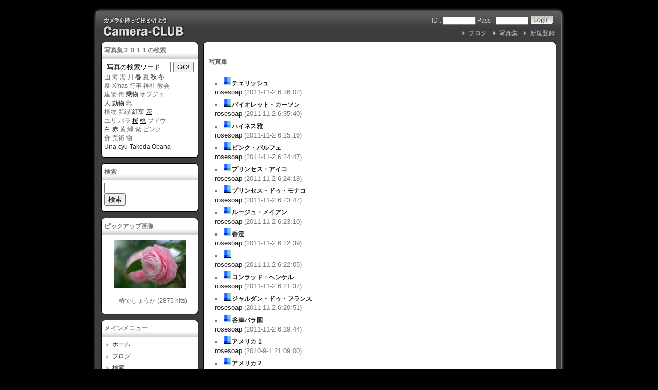

--- FILE ---
content_type: text/html; charset=EUC-JP
request_url: http://komaki.com/search.php?action=showallbyuser&mid=10&uid=1
body_size: 33068
content:
<!DOCTYPE html PUBLIC "-//W3C//DTD XHTML 1.0 Transitional//EN" "http://www.w3.org/TR/xhtml1/DTD/xhtml1-transitional.dtd">
<html xmlns="http://www.w3.org/1999/xhtml" xml:lang="ja" lang="ja">
<head>
<meta http-equiv="content-type" content="text/html; charset=EUC-JP" />
<meta http-equiv="content-language" content="ja" />
<meta name="robots" content="index,follow" />
<meta name="keywords" content="カメラ,写真" />
<meta name="description" content="アラウンド５０が主力の写真集です。" />
<meta name="rating" content="general" />
<meta name="author" content="KOMAKI" />
<meta name="copyright" content="Copyright &copy; 2007-2009" />
<meta name="generator" content="XOOPS" />
<title>互換モジュール - カメラ倶楽部</title>
<link href="http://komaki.com/favicon.ico" rel="SHORTCUT ICON" />
<link rel="stylesheet" type="text/css" media="all" href="http://komaki.com/xoops.css" />
<link rel="stylesheet" type="text/css" media="all" href="http://komaki.com/themes/02blc-01test/style.css" />
<!-- RMV: added module header -->

<script type="text/javascript">
<!--
//--></script><script type="text/javascript" src="http://komaki.com/include/xoops.js"></script><script type="text/javascript"><!--
//-->
</script>
<script>
  (function(i,s,o,g,r,a,m){i['GoogleAnalyticsObject']=r;i[r]=i[r]||function(){
  (i[r].q=i[r].q||[]).push(arguments)},i[r].l=1*new Date();a=s.createElement(o),
  m=s.getElementsByTagName(o)[0];a.async=1;a.src=g;m.parentNode.insertBefore(a,m)
  })(window,document,'script','//www.google-analytics.com/analytics.js','ga');

  ga('create', 'UA-43336536-1', 'komaki.com');
  ga('send', 'pageview');

</script>
</head>
<body>
<a name="top"></a>
<div id="topspace"></div>
<div id="mainarea">

<table border="0" cellpadding="0" cellspacing="0">
<tr><td id="contback1"><div id="contback2"></div></td></tr>
<tr><td id="contback3"><div id="contback4">
<!--logo-->
<div id="logo"><a href="http://komaki.com/"><img src="http://komaki.com/themes/02blc-01test/images/logo.jpg" alt="" /></a></div>
<!--/logo-->
<!--headermenu-->
<div id="headerbar">
	<div class="headmenu"><form style="margin:0;padding:0;" action="http://komaki.com/user.php" method="post">
	ID : <input type="text" name="uname" value="" maxlength="25"style="font-size:10px; padding:0px; width:60px" />
	Pass : <input type="password" name="pass" maxlength="32"style="font-size:10px; padding:0px; width:60px" />
	<input type="hidden" name="xoops_redirect" value="/search.php?action=showallbyuser&amp;mid=10&amp;uid=1" />
	<input type="hidden" name="op" value="login" />
	<input name="btnG" type="image" src="http://komaki.com/themes/02blc-01test/images/login.gif" alt="ログイン" style="vertical-align : middle;" />
	</div>
    </form>
<br>

	<div class="headmenu"><a href="http://komaki.com/register.php">新規登録</a></div><div class="headmenu"><a href="http://komaki.com/modules/myalbum">写真集</a></div>
<div class="headmenu"><a href="http://komaki.com/modules/wordpress">ブログ</a></div>

</div>
<!--/headermenu-->
<div class="clear"></div></div></td></tr>
<tr><td id="contback5"><div id="contback6">

<table border="0" cellpadding="0" cellspacing="0"><tr>
<!--leftcolumn-->
<td id="leftcolumn">
<table border="0" cellpadding="0" cellspacing="0">
<tr><td id="centerback1"><div id="centerback2"></div></td></tr>
<tr><td id="centerback3">
<div class="blockTitle">写真集２０１１の検索</div><div class="blockContent"><script type="text/javascript" src="http://komaki.com/js/focus.js"></script>


<form style="padding: 0pt;" method="get" action="http://komaki.com/modules/d3xcgal/index.php">
<table class="outer" align="right" cellpadding="0" cellspacing="1">
        <tbody><tr>

                
        
                <td>

                  <input name="page" value="thumbnails" type="hidden">
                  <input name="album" value="search" type="hidden">
                  <input name="type" value="full" type="hidden">
                  <input style="width: 120px;" name="search" maxlength="255" onfocus="onFocus(this);" onblur="onBlur(this);" value="写真の検索ワード" type="input">
              </td>
        
                <td>
                  <input value="GO!" class="button" type="submit">
                </td>

        </tr>
</tbody></table>
</form><span class="Apple-style-span" style="border-collapse: separate; color: rgb(0, 0, 0); font-family: 'Hiragino Kaku Gothic Pro'; font-style: normal; font-variant: normal; font-weight: normal; letter-spacing: normal; line-height: normal; orphans: 2; text-indent: 0px; text-transform: none; white-space: normal; widows: 2; word-spacing: 0px; font-size: medium;"><span class="Apple-style-span" style="color: rgb(102, 102, 102); font-family: arial,sans-serif; font-size: 12px; line-height: 17px;"><a href="http://komaki.com/modules/d3xcgal/index.php?page=thumbnails&album=search&search=%BB%B3">山</a> 海 湖 川 </span></span><span class="Apple-style-span" style="border-collapse: separate; color: rgb(0, 0, 0); font-family: 'Hiragino Kaku Gothic Pro'; font-style: normal; font-variant: normal; font-weight: normal; letter-spacing: normal; line-height: normal; orphans: 2; text-indent: 0px; text-transform: none; white-space: normal; widows: 2; word-spacing: 0px; font-size: medium;"><span class="Apple-style-span" style="color: rgb(102, 102, 102); font-family: arial,sans-serif; font-size: 12px; line-height: 17px;"><a href="../../modules/d3xcgal/index.php?page=thumbnails&amp;album=search&amp;search=%BD%D5" style="color: rgb(0, 0, 0); text-decoration: underline;">春</a></span></span> <span class="Apple-style-span" style="border-collapse: separate; color: rgb(0, 0, 0); font-family: 'Hiragino Kaku Gothic Pro'; font-style: normal; font-variant: normal; font-weight: normal; letter-spacing: normal; line-height: normal; orphans: 2; text-indent: 0px; text-transform: none; white-space: normal; widows: 2; word-spacing: 0px; font-size: medium;"><span class="Apple-style-span" style="color: rgb(102, 102, 102); font-family: arial,sans-serif; font-size: 12px; line-height: 17px;">夏 <a href="http://komaki.com/modules/d3xcgal/index.php?page=thumbnails&album=search&search=%BD%A9">秋</a> <a href="http://komaki.com/modules/d3xcgal/index.php?page=thumbnails&album=search&search=%C5%DF">冬</a><br>祭 Xmas 行事 神社 教会<br>建物 街 <a href="http://komaki.com/modules/d3xcgal/index.php?page=thumbnails&amp;album=search&amp;search=%BE%E8%CA%AA">乗物</a> オブジェ<br><a href="http://komaki.com/modules/d3xcgal/index.php?page=thumbnails&amp;album=search&amp;search=%BF%CD">人</a> </span></span><span class="Apple-style-span" style="border-collapse: separate; color: rgb(0, 0, 0); font-family: 'Hiragino Kaku Gothic Pro'; font-style: normal; font-variant: normal; font-weight: normal; letter-spacing: normal; line-height: normal; orphans: 2; text-indent: 0px; text-transform: none; white-space: normal; widows: 2; word-spacing: 0px; font-size: medium;"><span class="Apple-style-span" style="color: rgb(102, 102, 102); font-family: arial,sans-serif; font-size: 12px; line-height: 17px;"><a href="../../modules/d3xcgal/index.php?page=thumbnails&amp;album=search&amp;search=%C6%B0%CA%AA" style="color: rgb(0, 0, 0); text-decoration: underline;">動物</a></span></span><span class="Apple-style-span" style="border-collapse: separate; color: rgb(0, 0, 0); font-family: 'Hiragino Kaku Gothic Pro'; font-style: normal; font-variant: normal; font-weight: normal; letter-spacing: normal; line-height: normal; orphans: 2; text-indent: 0px; text-transform: none; white-space: normal; widows: 2; word-spacing: 0px; font-size: medium;"><span class="Apple-style-span" style="color: rgb(102, 102, 102); font-family: arial,sans-serif; font-size: 12px; line-height: 17px;"> 鳥<br>植物 新緑 <a href="http://komaki.com/modules/d3xcgal/index.php?page=thumbnails&album=search&search=%B9%C8%CD%D5">紅葉</a>&nbsp;</span></span><span class="Apple-style-span" style="border-collapse: separate; color: rgb(0, 0, 0); font-family: 'Hiragino Kaku Gothic Pro'; font-style: normal; font-variant: normal; font-weight: normal; letter-spacing: normal; line-height: normal; orphans: 2; text-indent: 0px; text-transform: none; white-space: normal; widows: 2; word-spacing: 0px; font-size: medium;"><span class="Apple-style-span" style="color: rgb(102, 102, 102); font-family: arial,sans-serif; font-size: 12px; line-height: 17px;"><a href="../../modules/d3xcgal/index.php?page=thumbnails&amp;album=search&amp;search=%B2%D6" style="color: rgb(0, 0, 0); text-decoration: underline;">花</a> <br></span></span><span class="Apple-style-span" style="border-collapse: separate; color: rgb(0, 0, 0); font-family: 'Hiragino Kaku Gothic Pro'; font-style: normal; font-variant: normal; font-weight: normal; letter-spacing: normal; line-height: normal; orphans: 2; text-indent: 0px; text-transform: none; white-space: normal; widows: 2; word-spacing: 0px; font-size: medium;"><span class="Apple-style-span" style="color: rgb(102, 102, 102); font-family: arial,sans-serif; font-size: 12px; line-height: 17px;">ユリ </span></span><span class="Apple-style-span" style="border-collapse: separate; color: rgb(0, 0, 0); font-family: 'Hiragino Kaku Gothic Pro'; font-style: normal; font-variant: normal; font-weight: normal; letter-spacing: normal; line-height: normal; orphans: 2; text-indent: 0px; text-transform: none; white-space: normal; widows: 2; word-spacing: 0px; font-size: medium;"><span class="Apple-style-span" style="color: rgb(102, 102, 102); font-family: arial,sans-serif; font-size: 12px; line-height: 17px;">バラ </span></span><span class="Apple-style-span" style="border-collapse: separate; color: rgb(0, 0, 0); font-family: 'Hiragino Kaku Gothic Pro'; font-style: normal; font-variant: normal; font-weight: normal; letter-spacing: normal; line-height: normal; orphans: 2; text-indent: 0px; text-transform: none; white-space: normal; widows: 2; word-spacing: 0px; font-size: medium;"><span class="Apple-style-span" style="color: rgb(102, 102, 102); font-family: arial,sans-serif; font-size: 12px; line-height: 17px;"><a href="../../modules/d3xcgal/index.php?page=thumbnails&amp;album=search&amp;search=%BA%F9" style="color: rgb(0, 0, 0); text-decoration: underline;">桜</a></span></span> <span class="Apple-style-span" style="border-collapse: separate; color: rgb(0, 0, 0); font-family: 'Hiragino Kaku Gothic Pro'; font-style: normal; font-variant: normal; font-weight: normal; letter-spacing: normal; line-height: normal; orphans: 2; text-indent: 0px; text-transform: none; white-space: normal; widows: 2; word-spacing: 0px; font-size: medium;"><span class="Apple-style-span" style="color: rgb(102, 102, 102); font-family: arial,sans-serif; font-size: 12px; line-height: 17px;"><a href="../../modules/d3xcgal/index.php?page=thumbnails&amp;album=search&amp;search=%C5%ED" style="color: rgb(0, 0, 0); text-decoration: underline;">桃</a></span></span><a href="../../modules/d3xcgal/index.php?page=thumbnails&amp;album=search&amp;search=%C5%ED" style="color: rgb(0, 0, 0); text-decoration: underline;"><span class="Apple-style-span" style="border-collapse: separate; color: rgb(0, 0, 0); font-family: 'Hiragino Kaku Gothic Pro'; font-style: normal; font-variant: normal; font-weight: normal; letter-spacing: normal; line-height: normal; orphans: 2; text-indent: 0px; text-transform: none; white-space: normal; widows: 2; word-spacing: 0px; font-size: medium;"><span class="Apple-style-span" style="color: rgb(102, 102, 102); font-family: arial,sans-serif; font-size: 12px; line-height: 17px;"></span></span></a><span class="Apple-style-span" style="border-collapse: separate; color: rgb(0, 0, 0); font-family: 'Hiragino Kaku Gothic Pro'; font-style: normal; font-variant: normal; font-weight: normal; letter-spacing: normal; line-height: normal; orphans: 2; text-indent: 0px; text-transform: none; white-space: normal; widows: 2; word-spacing: 0px; font-size: medium;"><span class="Apple-style-span" style="color: rgb(102, 102, 102); font-family: arial,sans-serif; font-size: 12px; line-height: 17px;"><span class="Apple-converted-space"> ブドウ<br></span></span></span><span class="Apple-style-span" style="border-collapse: separate; color: rgb(0, 0, 0); font-family: 'Hiragino Kaku Gothic Pro'; font-style: normal; font-variant: normal; font-weight: normal; letter-spacing: normal; line-height: normal; orphans: 2; text-indent: 0px; text-transform: none; white-space: normal; widows: 2; word-spacing: 0px; font-size: medium;"><span class="Apple-style-span" style="color: rgb(102, 102, 102); font-family: arial,sans-serif; font-size: 12px; line-height: 17px;"><span class="Apple-converted-space"></span><a href="../../modules/d3xcgal/index.php?page=thumbnails&amp;album=search&amp;search=%C7%F2" style="color: rgb(0, 0, 0); text-decoration: underline;">白</a></span></span> <a href="http://komaki.com/modules/d3xcgal/index.php?page=thumbnails&album=search&search=%C0%D6">赤</a> 黄 緑 紫 ピンク<br>食 美術 物<br><a href="http://komaki.com/modules/d3xcgal/index.php?cat=10002">Una-cyu</a><span class="Apple-style-span" style="border-collapse: separate; color: rgb(0, 0, 0); font-family: 'Hiragino Kaku Gothic Pro'; font-style: normal; font-variant: normal; font-weight: normal; letter-spacing: normal; line-height: normal; orphans: 2; text-indent: 0px; text-transform: none; white-space: normal; widows: 2; word-spacing: 0px; font-size: medium;"><span class="Apple-style-span" style="color: rgb(102, 102, 102); font-family: arial,sans-serif; font-size: 12px; line-height: 17px;"> <a href=http://komaki.com/modules/d3xcgal/index.php?cat=10008>Takeda</a> <a href="http://komaki.com/modules/d3xcgal/index.php?cat=10006">Obana</a></span></span></div>
</td>
<tr><td id="centerback5"><div id="centerback6"></div></td></tr></table>
<table border="0" cellpadding="0" cellspacing="0">
<tr><td id="centerback1"><div id="centerback2"></div></td></tr>
<tr><td id="centerback3">
<div class="blockTitle">検索</div><div class="blockContent">
<form action="http://komaki.com/modules/happy_search/index.php" method="get">
<input type="hidden" name="action" value="init" />
<input type="hidden" name="andor"  value="AND" />
<input type="text" name="query" size="20" value="" /> <input type="submit" value="検索" />
</form></div>
</td>
<tr><td id="centerback5"><div id="centerback6"></div></td></tr></table>
<table border="0" cellpadding="0" cellspacing="0">
<tr><td id="centerback1"><div id="centerback2"></div></td></tr>
<tr><td id="centerback3">
<div class="blockTitle">ピックアップ画像</div><div class="blockContent"><table width='100%' cellspacing='0' cellpadding='0' border='0'>
  <tr>
          <td align='center' style='margin:0px;padding:5px 0px;'>

       <a href="http://komaki.com/modules/myalbum/photo.php?lid=38&amp;cid=49"><img src="http://komaki.com/uploads/thumbs/38.jpg" width='140' alt="椿でしょうか" title="椿でしょうか" /></a>

　　　　<br> 　椿でしょうか (2875 hits)

      </td>
            </tr>
</table></div>
</td>
<tr><td id="centerback5"><div id="centerback6"></div></td></tr></table>
<table border="0" cellpadding="0" cellspacing="0">
<tr><td id="centerback1"><div id="centerback2"></div></td></tr>
<tr><td id="centerback3">
<div class="blockTitle">メインメニュー</div><div class="blockContent"><table cellspacing="0">
  <tr>
    <td id="mainmenu">
      <a class="menuTop" href="http://komaki.com/">ホーム</a>
      <a class="menuMain" href="http://komaki.com/modules/wordpress/">ブログ</a>
      <a class="menuMain" href="http://komaki.com/modules/happy_search/">検索</a>
      <a class="menuMain" href="http://komaki.com/modules/myalbum/">写真集</a>
      <a class="menuMain" href="http://komaki.com/modules/d3xcgal/">写真集２０１１</a>
      <a class="menuMain" href="http://komaki.com/modules/codejam/">ランダム画像　20</a>
      <a class="menuMain" href="http://komaki.com/modules/x_comment/">人気画像　トップ20</a>
      <a class="menuMain" href="http://komaki.com/modules/gnavi/">食・歩・撮マップ</a>
      <a class="menuMain" href="http://komaki.com/modules/soap/">手作り石鹸</a>
      <a class="menuMain" href="http://komaki.com/modules/about/">写真プリント</a>
    </td>
  </tr>
</table></div>
</td>
<tr><td id="centerback5"><div id="centerback6"></div></td></tr></table>
<table border="0" cellpadding="0" cellspacing="0">
<tr><td id="centerback1"><div id="centerback2"></div></td></tr>
<tr><td id="centerback3">
<div class="blockTitle">掲載カメラマン一覧</div><div class="blockContent"><table cellspacing="0">
  <tr>
    <td id="mainmenu">
      <!-- start module menu loop -->
                                    <a class="menuTop" href="/modules/myalbum/viewcat.php?cid=10" target="_self">Norio&#039;s corner</a>
                                                              <a class="menuMain" href="/modules/myalbum/viewcat.php?cid=9" target="_self">Una-cyu&#039;s corner</a>
                                                              <a class="menuMain" href="/modules/myalbum/viewcat.php?cid=25" target="_self">Hikky&#039;s corner</a>
                                                              <a class="menuMain" href="/modules/myalbum/viewcat.php?cid=63" target="_self">Haruka&#039;s corner</a>
                                                              <a class="menuMain" href="/modules/myalbum/viewcat.php?cid=79" target="_self">Kudo&#039;s corner</a>
                                                              <a class="menuMain" href="/modules/myalbum/viewcat.php?num=24&cid=89" target="_self">Obana&#039;s corner</a>
                                                              <a class="menuMain" href="http://komaki.com/modules/myalbum/viewcat.php?num=24&cid=91" target="_self">Kana-san&#039;s corner</a>
                                                              <a class="menuMain" href="/modules/myalbum/viewcat.php?cid=109" target="_self">Takeda&#039;s corner</a>
                                                              <a class="menuMain" href="http://camera-club.sakura.ne.jp/modules/myalbum/viewcat.php?cid=127" target="_self">Kotaku&#039;s corner</a>
                                                              <a class="menuMain" href="http://camera-club.sakura.ne.jp/modules/myalbum/viewcat.php?cid=138" target="_self">Makoto&#039;s corner</a>
                                                              <a class="menuMain" href="http://camera-club.sakura.ne.jp/modules/myalbum/viewcat.php?cid=1" target="_self">rosesoap&#039;s corner</a>
                                                              <a class="menuMain" href="http://camera-club.sakura.ne.jp/modules/myalbum/viewcat.php?num=20&cid=139" target="_self">Yuri&#039;s corner</a>
                                                              <a class="menuMain" href="/modules/myalbum/viewcat.php?cid=17" target="_self">絵葉書作っちゃいました</a>
                                      <!-- end module menu loop -->
    </td>
  </tr>
</table></div>
</td>
<tr><td id="centerback5"><div id="centerback6"></div></td></tr></table>
<table border="0" cellpadding="0" cellspacing="0">
<tr><td id="centerback1"><div id="centerback2"></div></td></tr>
<tr><td id="centerback3">
<div class="blockTitle">オンライン状況</div><div class="blockContent">23 人のユーザが現在オンラインです。<br /><br />
登録ユーザ: 0<br />
ゲスト: 23<br /><br />
<a href="javascript:openWithSelfMain('http://komaki.com/misc.php?action=showpopups&amp;type=online','Online',420,350);">もっと...</a></div>
</td>
<tr><td id="centerback5"><div id="centerback6"></div></td></tr></table>
<table border="0" cellpadding="0" cellspacing="0">
<tr><td id="centerback1"><div id="centerback2"></div></td></tr>
<tr><td id="centerback3">
<div class="blockTitle">アクセスカウンタ</div><div class="blockContent"><table>
<tr><td nowrap="nowrap">今日 :</td>
<td align="right" nowrap="nowrap"><img src="http://komaki.com/modules/logcounterx/images/7.gif" alt="762" border="0"  width="15"  height="20" /><img src="http://komaki.com/modules/logcounterx/images/6.gif" alt="762" border="0"  width="15"  height="20" /><img src="http://komaki.com/modules/logcounterx/images/2.gif" alt="762" border="0"  width="15"  height="20" /></td></tr>
<tr><td nowrap="nowrap">昨日 :</td>
<td align="right" nowrap="nowrap"><img src="http://komaki.com/modules/logcounterx/images/9.gif" alt="981" border="0"  width="15"  height="20" /><img src="http://komaki.com/modules/logcounterx/images/8.gif" alt="981" border="0"  width="15"  height="20" /><img src="http://komaki.com/modules/logcounterx/images/1.gif" alt="981" border="0"  width="15"  height="20" /></td></tr>
<tr><td nowrap="nowrap">総計 :</td>
<td align="right" nowrap="nowrap"><img src="http://komaki.com/modules/logcounterx/images/2.gif" alt="2127627" border="0"  width="15"  height="20" /><img src="http://komaki.com/modules/logcounterx/images/1.gif" alt="2127627" border="0"  width="15"  height="20" /><img src="http://komaki.com/modules/logcounterx/images/2.gif" alt="2127627" border="0"  width="15"  height="20" /><img src="http://komaki.com/modules/logcounterx/images/7.gif" alt="2127627" border="0"  width="15"  height="20" /><img src="http://komaki.com/modules/logcounterx/images/6.gif" alt="2127627" border="0"  width="15"  height="20" /><img src="http://komaki.com/modules/logcounterx/images/2.gif" alt="2127627" border="0"  width="15"  height="20" /><img src="http://komaki.com/modules/logcounterx/images/7.gif" alt="2127627" border="0"  width="15"  height="20" /></td></tr>
</table></div>
</td>
<tr><td id="centerback5"><div id="centerback6"></div></td></tr></table>
<center>
<SCRIPT charset="utf-8" type="text/javascript" src="http://ws.amazon.co.jp/widgets/q?ServiceVersion=20070822&MarketPlace=JP&ID=V20070822/JP/naraiya-22/8002/a9fe6dac-2dac-4762-8119-baeec6212e4f"> </SCRIPT> <NOSCRIPT><A HREF="http://ws.amazon.co.jp/widgets/q?ServiceVersion=20070822&MarketPlace=JP&ID=V20070822%2FJP%2Fnaraiya-22%2F8002%2Fa9fe6dac-2dac-4762-8119-baeec6212e4f&Operation=NoScript">Amazon.co.jp ウィジェット</A></NOSCRIPT>
</center>
</td>
<!--/leftcolumn-->

<td>
<div id="centerback1"><div id="centerback2"></div></div><div id="centerback3">


<table border="0" cellpadding="0" cellspacing="0"><tr>
<!--centercolumn-->
<td id="centercolumn">
<div>
<div id="content">  <h4>写真集</h4>

  <!-- start results item loop -->
  <ul style="list-style:none;margin-left:10px;">
      <li><img src="http://komaki.com/modules/myalbum/images/pict.gif" alt="写真集" title="写真集" /><span style="font-weight:bold;"><a href="http://komaki.com/modules/myalbum/photo.php?lid=2514">チェリッシュ</a></span><br />
    <span style="font-size:small;">
              <a href="http://komaki.com/userinfo.php?uid=1">rosesoap</a>
            (2011-11-2 6:36:02)
    </span></li>
      <li><img src="http://komaki.com/modules/myalbum/images/pict.gif" alt="写真集" title="写真集" /><span style="font-weight:bold;"><a href="http://komaki.com/modules/myalbum/photo.php?lid=2513">バイオレット・カーソン</a></span><br />
    <span style="font-size:small;">
              <a href="http://komaki.com/userinfo.php?uid=1">rosesoap</a>
            (2011-11-2 6:35:40)
    </span></li>
      <li><img src="http://komaki.com/modules/myalbum/images/pict.gif" alt="写真集" title="写真集" /><span style="font-weight:bold;"><a href="http://komaki.com/modules/myalbum/photo.php?lid=2512">ハイネス雅</a></span><br />
    <span style="font-size:small;">
              <a href="http://komaki.com/userinfo.php?uid=1">rosesoap</a>
            (2011-11-2 6:25:16)
    </span></li>
      <li><img src="http://komaki.com/modules/myalbum/images/pict.gif" alt="写真集" title="写真集" /><span style="font-weight:bold;"><a href="http://komaki.com/modules/myalbum/photo.php?lid=2511">ピンク・パルフェ</a></span><br />
    <span style="font-size:small;">
              <a href="http://komaki.com/userinfo.php?uid=1">rosesoap</a>
            (2011-11-2 6:24:47)
    </span></li>
      <li><img src="http://komaki.com/modules/myalbum/images/pict.gif" alt="写真集" title="写真集" /><span style="font-weight:bold;"><a href="http://komaki.com/modules/myalbum/photo.php?lid=2510">プリンセス・アイコ</a></span><br />
    <span style="font-size:small;">
              <a href="http://komaki.com/userinfo.php?uid=1">rosesoap</a>
            (2011-11-2 6:24:18)
    </span></li>
      <li><img src="http://komaki.com/modules/myalbum/images/pict.gif" alt="写真集" title="写真集" /><span style="font-weight:bold;"><a href="http://komaki.com/modules/myalbum/photo.php?lid=2509">プリンセス・ドゥ・モナコ</a></span><br />
    <span style="font-size:small;">
              <a href="http://komaki.com/userinfo.php?uid=1">rosesoap</a>
            (2011-11-2 6:23:47)
    </span></li>
      <li><img src="http://komaki.com/modules/myalbum/images/pict.gif" alt="写真集" title="写真集" /><span style="font-weight:bold;"><a href="http://komaki.com/modules/myalbum/photo.php?lid=2508">ルージュ・メイアン</a></span><br />
    <span style="font-size:small;">
              <a href="http://komaki.com/userinfo.php?uid=1">rosesoap</a>
            (2011-11-2 6:23:10)
    </span></li>
      <li><img src="http://komaki.com/modules/myalbum/images/pict.gif" alt="写真集" title="写真集" /><span style="font-weight:bold;"><a href="http://komaki.com/modules/myalbum/photo.php?lid=2507">香澄</a></span><br />
    <span style="font-size:small;">
              <a href="http://komaki.com/userinfo.php?uid=1">rosesoap</a>
            (2011-11-2 6:22:39)
    </span></li>
      <li><img src="http://komaki.com/modules/myalbum/images/pict.gif" alt="写真集" title="写真集" /><span style="font-weight:bold;"><a href="http://komaki.com/modules/myalbum/photo.php?lid=2506"></a></span><br />
    <span style="font-size:small;">
              <a href="http://komaki.com/userinfo.php?uid=1">rosesoap</a>
            (2011-11-2 6:22:05)
    </span></li>
      <li><img src="http://komaki.com/modules/myalbum/images/pict.gif" alt="写真集" title="写真集" /><span style="font-weight:bold;"><a href="http://komaki.com/modules/myalbum/photo.php?lid=2505">コンラッド・ヘンケル</a></span><br />
    <span style="font-size:small;">
              <a href="http://komaki.com/userinfo.php?uid=1">rosesoap</a>
            (2011-11-2 6:21:37)
    </span></li>
      <li><img src="http://komaki.com/modules/myalbum/images/pict.gif" alt="写真集" title="写真集" /><span style="font-weight:bold;"><a href="http://komaki.com/modules/myalbum/photo.php?lid=2504">ジャルダン・ドゥ・フランス</a></span><br />
    <span style="font-size:small;">
              <a href="http://komaki.com/userinfo.php?uid=1">rosesoap</a>
            (2011-11-2 6:20:51)
    </span></li>
      <li><img src="http://komaki.com/modules/myalbum/images/pict.gif" alt="写真集" title="写真集" /><span style="font-weight:bold;"><a href="http://komaki.com/modules/myalbum/photo.php?lid=2503">谷津バラ園</a></span><br />
    <span style="font-size:small;">
              <a href="http://komaki.com/userinfo.php?uid=1">rosesoap</a>
            (2011-11-2 6:19:44)
    </span></li>
      <li><img src="http://komaki.com/modules/myalbum/images/pict.gif" alt="写真集" title="写真集" /><span style="font-weight:bold;"><a href="http://komaki.com/modules/myalbum/photo.php?lid=2076">アメリカ 1</a></span><br />
    <span style="font-size:small;">
              <a href="http://komaki.com/userinfo.php?uid=1">rosesoap</a>
            (2010-9-1 21:09:00)
    </span></li>
      <li><img src="http://komaki.com/modules/myalbum/images/pict.gif" alt="写真集" title="写真集" /><span style="font-weight:bold;"><a href="http://komaki.com/modules/myalbum/photo.php?lid=2077">アメリカ 2</a></span><br />
    <span style="font-size:small;">
              <a href="http://komaki.com/userinfo.php?uid=1">rosesoap</a>
            (2010-9-1 21:09:00)
    </span></li>
      <li><img src="http://komaki.com/modules/myalbum/images/pict.gif" alt="写真集" title="写真集" /><span style="font-weight:bold;"><a href="http://komaki.com/modules/myalbum/photo.php?lid=2078">アメリカ 3</a></span><br />
    <span style="font-size:small;">
              <a href="http://komaki.com/userinfo.php?uid=1">rosesoap</a>
            (2010-9-1 21:09:00)
    </span></li>
      <li><img src="http://komaki.com/modules/myalbum/images/pict.gif" alt="写真集" title="写真集" /><span style="font-weight:bold;"><a href="http://komaki.com/modules/myalbum/photo.php?lid=2080">アメリカ 5</a></span><br />
    <span style="font-size:small;">
              <a href="http://komaki.com/userinfo.php?uid=1">rosesoap</a>
            (2010-9-1 21:08:00)
    </span></li>
      <li><img src="http://komaki.com/modules/myalbum/images/pict.gif" alt="写真集" title="写真集" /><span style="font-weight:bold;"><a href="http://komaki.com/modules/myalbum/photo.php?lid=2081">アメリカ 6</a></span><br />
    <span style="font-size:small;">
              <a href="http://komaki.com/userinfo.php?uid=1">rosesoap</a>
            (2010-9-1 21:08:00)
    </span></li>
      <li><img src="http://komaki.com/modules/myalbum/images/pict.gif" alt="写真集" title="写真集" /><span style="font-weight:bold;"><a href="http://komaki.com/modules/myalbum/photo.php?lid=2082">アメリカ 7</a></span><br />
    <span style="font-size:small;">
              <a href="http://komaki.com/userinfo.php?uid=1">rosesoap</a>
            (2010-9-1 21:06:00)
    </span></li>
      <li><img src="http://komaki.com/modules/myalbum/images/pict.gif" alt="写真集" title="写真集" /><span style="font-weight:bold;"><a href="http://komaki.com/modules/myalbum/photo.php?lid=2084">アメリカ 9</a></span><br />
    <span style="font-size:small;">
              <a href="http://komaki.com/userinfo.php?uid=1">rosesoap</a>
            (2010-9-1 21:06:00)
    </span></li>
      <li><img src="http://komaki.com/modules/myalbum/images/pict.gif" alt="写真集" title="写真集" /><span style="font-weight:bold;"><a href="http://komaki.com/modules/myalbum/photo.php?lid=2085">アメリカ 10</a></span><br />
    <span style="font-size:small;">
              <a href="http://komaki.com/userinfo.php?uid=1">rosesoap</a>
            (2010-9-1 21:06:00)
    </span></li>
    </ul>
  <!-- end results item loop -->

  
      <a href="http://komaki.com/search.php?action=showallbyuser&amp;uid=1&amp;mid=10&amp;start=20">次のページ</a>
  

<form action="http://komaki.com/search.php" method="get">
  <input name="action" id="legacy_xoopsform_action" type="hidden" value="results" />
  <table class="outer" cellspacing="1" width="100%">
    <tr>
      <td class="head">キーワード</td>
      <td class="odd">
        <input name="query" id="legacy_xoopsform_query" type="text" size="30" maxlength="255" value="" />
      </td>
    </tr>
    <tr>
      <td class="head">検索の種類</td>
      <td class="even">
        <select name="andor">
          <option id="andor_AND" value="AND" selected="selected">すべて（AND検索）</option>
          <option id="andor_OR" value="OR" >いずれか（OR検索）</option>
          <option id="andor_exact" value="exact" >フレーズ</option>
        </select>
      </td>
    </tr>
    <tr>
      <td class="head">検索対象のモジュール</td>
      <td class="odd">
                  <label><input type="checkbox" name="mids[]" value="11" >ブログ</label>
                  <label><input type="checkbox" name="mids[]" value="10" checked="checked">写真集</label>
                  <label><input type="checkbox" name="mids[]" value="26" >写真集２０１１</label>
                  <label><input type="checkbox" name="mids[]" value="22" >食・歩・撮マップ</label>
                  <label><input type="checkbox" name="mids[]" value="15" >手作り石鹸</label>
                  <label><input type="checkbox" name="mids[]" value="21" >写真プリント</label>
              </td>
    </tr>
    <tr>
      <td class="head">検索のルール</td>
      <td class="even">キーワードは 2 文字以上で指定してください。</td>
    </tr>
    <tr>
      <td class="head"></td>
      <td class="odd">
        <input type="submit" value="検索" />
      </td>
    </tr>
  </table>
</form></div>
</div>
<div id="banner">&nbsp;</div>
<div class="clear"></div>
</td>
<!--/centercolumn-->

</tr></table>

</div><div id="centerback5"><div id="centerback6"></div></div>
</td>
</tr></table>

<!--footer-->
<table border="0" cellpadding="0" cellspacing="0">
<tr><td id="center2back1"><div id="center2back2"></div></td></tr>
<tr><td id="center2back3">
<div id="footerbar">Powered by XOOPS Cube 2.1&copy; 2001-2006 <a href="http://xoopscube.sourceforge.net/" target="_blank">XOOPS Cube Project</a> | <!--copyright-->Design by <a href="http://web-page.cc/" target="_blank">PAGE design lab.</a><!--copyright--></div>
<div id="pagetop"><a href="#top">Page Top</a></div>
<div class="clear"></div>
</td></tr>
<tr><td id="center2back5"><div id="center2back6"></div></td></tr></table>
<!--/footer-->

</div></td></tr>
<tr><td id="contback7"><div id="contback8"></div></td></tr>
</table>


<div class="clear"></div>
</div><br>
</body>
</html>

--- FILE ---
content_type: text/plain
request_url: https://www.google-analytics.com/j/collect?v=1&_v=j102&a=832036824&t=pageview&_s=1&dl=http%3A%2F%2Fkomaki.com%2Fsearch.php%3Faction%3Dshowallbyuser%26mid%3D10%26uid%3D1&ul=en-us%40posix&dt=%E4%BA%92%E6%8F%9B%E3%83%A2%E3%82%B8%E3%83%A5%E3%83%BC%E3%83%AB%20-%20%E3%82%AB%E3%83%A1%E3%83%A9%E5%80%B6%E6%A5%BD%E9%83%A8&sr=1280x720&vp=1280x720&_u=IEBAAAABAAAAACAAI~&jid=1689710986&gjid=995134172&cid=1100026722.1769321468&tid=UA-43336536-1&_gid=471205403.1769321468&_r=1&_slc=1&z=222107036
body_size: -283
content:
2,cG-PXK2JX3EP3